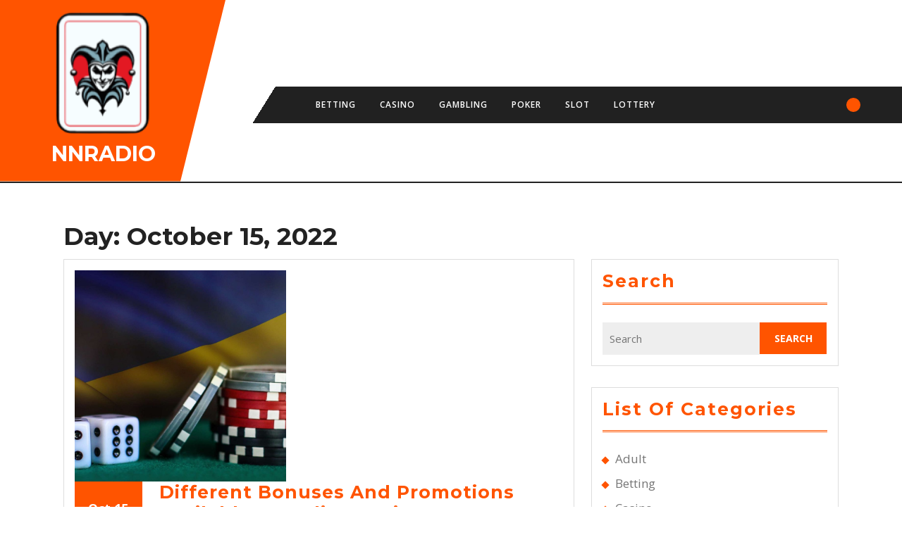

--- FILE ---
content_type: text/html; charset=UTF-8
request_url: https://nnradio.info/2022/10/15
body_size: 50748
content:
<!DOCTYPE html>

<html lang="en-US">

<head>
  <meta charset="UTF-8">
  <meta name="viewport" content="width=device-width">
  <meta name='robots' content='noindex, follow' />

	<!-- This site is optimized with the Yoast SEO plugin v26.7 - https://yoast.com/wordpress/plugins/seo/ -->
	<title>October 15, 2022 - nnradio</title>
	<meta property="og:locale" content="en_US" />
	<meta property="og:type" content="website" />
	<meta property="og:title" content="October 15, 2022 - nnradio" />
	<meta property="og:url" content="https://nnradio.info/2022/10/15" />
	<meta property="og:site_name" content="nnradio" />
	<meta name="twitter:card" content="summary_large_image" />
	<script type="application/ld+json" class="yoast-schema-graph">{"@context":"https://schema.org","@graph":[{"@type":"CollectionPage","@id":"https://nnradio.info/2022/10/15","url":"https://nnradio.info/2022/10/15","name":"October 15, 2022 - nnradio","isPartOf":{"@id":"https://nnradio.info/#website"},"primaryImageOfPage":{"@id":"https://nnradio.info/2022/10/15#primaryimage"},"image":{"@id":"https://nnradio.info/2022/10/15#primaryimage"},"thumbnailUrl":"https://nnradio.info/wp-content/uploads/2022/08/gambling-legalization-ukraine.jpg","breadcrumb":{"@id":"https://nnradio.info/2022/10/15#breadcrumb"},"inLanguage":"en-US"},{"@type":"ImageObject","inLanguage":"en-US","@id":"https://nnradio.info/2022/10/15#primaryimage","url":"https://nnradio.info/wp-content/uploads/2022/08/gambling-legalization-ukraine.jpg","contentUrl":"https://nnradio.info/wp-content/uploads/2022/08/gambling-legalization-ukraine.jpg","width":1920,"height":1080,"caption":"aw8"},{"@type":"BreadcrumbList","@id":"https://nnradio.info/2022/10/15#breadcrumb","itemListElement":[{"@type":"ListItem","position":1,"name":"Home","item":"https://nnradio.info/"},{"@type":"ListItem","position":2,"name":"Archives for October 15, 2022"}]},{"@type":"WebSite","@id":"https://nnradio.info/#website","url":"https://nnradio.info/","name":"nnradio","description":"","publisher":{"@id":"https://nnradio.info/#organization"},"potentialAction":[{"@type":"SearchAction","target":{"@type":"EntryPoint","urlTemplate":"https://nnradio.info/?s={search_term_string}"},"query-input":{"@type":"PropertyValueSpecification","valueRequired":true,"valueName":"search_term_string"}}],"inLanguage":"en-US"},{"@type":"Organization","@id":"https://nnradio.info/#organization","name":"nnradio","url":"https://nnradio.info/","logo":{"@type":"ImageObject","inLanguage":"en-US","@id":"https://nnradio.info/#/schema/logo/image/","url":"https://nnradio.info/wp-content/uploads/2025/08/cropped-image-Photoroom-2025-08-14T130527.767.png","contentUrl":"https://nnradio.info/wp-content/uploads/2025/08/cropped-image-Photoroom-2025-08-14T130527.767.png","width":240,"height":187,"caption":"nnradio"},"image":{"@id":"https://nnradio.info/#/schema/logo/image/"}}]}</script>
	<!-- / Yoast SEO plugin. -->


<link rel='dns-prefetch' href='//fonts.googleapis.com' />
<link rel="alternate" type="application/rss+xml" title="nnradio &raquo; Feed" href="https://nnradio.info/feed" />
<link rel="alternate" type="application/rss+xml" title="nnradio &raquo; Comments Feed" href="https://nnradio.info/comments/feed" />
<style id='wp-img-auto-sizes-contain-inline-css' type='text/css'>
img:is([sizes=auto i],[sizes^="auto," i]){contain-intrinsic-size:3000px 1500px}
/*# sourceURL=wp-img-auto-sizes-contain-inline-css */
</style>
<style id='wp-emoji-styles-inline-css' type='text/css'>

	img.wp-smiley, img.emoji {
		display: inline !important;
		border: none !important;
		box-shadow: none !important;
		height: 1em !important;
		width: 1em !important;
		margin: 0 0.07em !important;
		vertical-align: -0.1em !important;
		background: none !important;
		padding: 0 !important;
	}
/*# sourceURL=wp-emoji-styles-inline-css */
</style>
<style id='wp-block-library-inline-css' type='text/css'>
:root{--wp-block-synced-color:#7a00df;--wp-block-synced-color--rgb:122,0,223;--wp-bound-block-color:var(--wp-block-synced-color);--wp-editor-canvas-background:#ddd;--wp-admin-theme-color:#007cba;--wp-admin-theme-color--rgb:0,124,186;--wp-admin-theme-color-darker-10:#006ba1;--wp-admin-theme-color-darker-10--rgb:0,107,160.5;--wp-admin-theme-color-darker-20:#005a87;--wp-admin-theme-color-darker-20--rgb:0,90,135;--wp-admin-border-width-focus:2px}@media (min-resolution:192dpi){:root{--wp-admin-border-width-focus:1.5px}}.wp-element-button{cursor:pointer}:root .has-very-light-gray-background-color{background-color:#eee}:root .has-very-dark-gray-background-color{background-color:#313131}:root .has-very-light-gray-color{color:#eee}:root .has-very-dark-gray-color{color:#313131}:root .has-vivid-green-cyan-to-vivid-cyan-blue-gradient-background{background:linear-gradient(135deg,#00d084,#0693e3)}:root .has-purple-crush-gradient-background{background:linear-gradient(135deg,#34e2e4,#4721fb 50%,#ab1dfe)}:root .has-hazy-dawn-gradient-background{background:linear-gradient(135deg,#faaca8,#dad0ec)}:root .has-subdued-olive-gradient-background{background:linear-gradient(135deg,#fafae1,#67a671)}:root .has-atomic-cream-gradient-background{background:linear-gradient(135deg,#fdd79a,#004a59)}:root .has-nightshade-gradient-background{background:linear-gradient(135deg,#330968,#31cdcf)}:root .has-midnight-gradient-background{background:linear-gradient(135deg,#020381,#2874fc)}:root{--wp--preset--font-size--normal:16px;--wp--preset--font-size--huge:42px}.has-regular-font-size{font-size:1em}.has-larger-font-size{font-size:2.625em}.has-normal-font-size{font-size:var(--wp--preset--font-size--normal)}.has-huge-font-size{font-size:var(--wp--preset--font-size--huge)}.has-text-align-center{text-align:center}.has-text-align-left{text-align:left}.has-text-align-right{text-align:right}.has-fit-text{white-space:nowrap!important}#end-resizable-editor-section{display:none}.aligncenter{clear:both}.items-justified-left{justify-content:flex-start}.items-justified-center{justify-content:center}.items-justified-right{justify-content:flex-end}.items-justified-space-between{justify-content:space-between}.screen-reader-text{border:0;clip-path:inset(50%);height:1px;margin:-1px;overflow:hidden;padding:0;position:absolute;width:1px;word-wrap:normal!important}.screen-reader-text:focus{background-color:#ddd;clip-path:none;color:#444;display:block;font-size:1em;height:auto;left:5px;line-height:normal;padding:15px 23px 14px;text-decoration:none;top:5px;width:auto;z-index:100000}html :where(.has-border-color){border-style:solid}html :where([style*=border-top-color]){border-top-style:solid}html :where([style*=border-right-color]){border-right-style:solid}html :where([style*=border-bottom-color]){border-bottom-style:solid}html :where([style*=border-left-color]){border-left-style:solid}html :where([style*=border-width]){border-style:solid}html :where([style*=border-top-width]){border-top-style:solid}html :where([style*=border-right-width]){border-right-style:solid}html :where([style*=border-bottom-width]){border-bottom-style:solid}html :where([style*=border-left-width]){border-left-style:solid}html :where(img[class*=wp-image-]){height:auto;max-width:100%}:where(figure){margin:0 0 1em}html :where(.is-position-sticky){--wp-admin--admin-bar--position-offset:var(--wp-admin--admin-bar--height,0px)}@media screen and (max-width:600px){html :where(.is-position-sticky){--wp-admin--admin-bar--position-offset:0px}}

/*# sourceURL=wp-block-library-inline-css */
</style><style id='global-styles-inline-css' type='text/css'>
:root{--wp--preset--aspect-ratio--square: 1;--wp--preset--aspect-ratio--4-3: 4/3;--wp--preset--aspect-ratio--3-4: 3/4;--wp--preset--aspect-ratio--3-2: 3/2;--wp--preset--aspect-ratio--2-3: 2/3;--wp--preset--aspect-ratio--16-9: 16/9;--wp--preset--aspect-ratio--9-16: 9/16;--wp--preset--color--black: #000000;--wp--preset--color--cyan-bluish-gray: #abb8c3;--wp--preset--color--white: #ffffff;--wp--preset--color--pale-pink: #f78da7;--wp--preset--color--vivid-red: #cf2e2e;--wp--preset--color--luminous-vivid-orange: #ff6900;--wp--preset--color--luminous-vivid-amber: #fcb900;--wp--preset--color--light-green-cyan: #7bdcb5;--wp--preset--color--vivid-green-cyan: #00d084;--wp--preset--color--pale-cyan-blue: #8ed1fc;--wp--preset--color--vivid-cyan-blue: #0693e3;--wp--preset--color--vivid-purple: #9b51e0;--wp--preset--gradient--vivid-cyan-blue-to-vivid-purple: linear-gradient(135deg,rgb(6,147,227) 0%,rgb(155,81,224) 100%);--wp--preset--gradient--light-green-cyan-to-vivid-green-cyan: linear-gradient(135deg,rgb(122,220,180) 0%,rgb(0,208,130) 100%);--wp--preset--gradient--luminous-vivid-amber-to-luminous-vivid-orange: linear-gradient(135deg,rgb(252,185,0) 0%,rgb(255,105,0) 100%);--wp--preset--gradient--luminous-vivid-orange-to-vivid-red: linear-gradient(135deg,rgb(255,105,0) 0%,rgb(207,46,46) 100%);--wp--preset--gradient--very-light-gray-to-cyan-bluish-gray: linear-gradient(135deg,rgb(238,238,238) 0%,rgb(169,184,195) 100%);--wp--preset--gradient--cool-to-warm-spectrum: linear-gradient(135deg,rgb(74,234,220) 0%,rgb(151,120,209) 20%,rgb(207,42,186) 40%,rgb(238,44,130) 60%,rgb(251,105,98) 80%,rgb(254,248,76) 100%);--wp--preset--gradient--blush-light-purple: linear-gradient(135deg,rgb(255,206,236) 0%,rgb(152,150,240) 100%);--wp--preset--gradient--blush-bordeaux: linear-gradient(135deg,rgb(254,205,165) 0%,rgb(254,45,45) 50%,rgb(107,0,62) 100%);--wp--preset--gradient--luminous-dusk: linear-gradient(135deg,rgb(255,203,112) 0%,rgb(199,81,192) 50%,rgb(65,88,208) 100%);--wp--preset--gradient--pale-ocean: linear-gradient(135deg,rgb(255,245,203) 0%,rgb(182,227,212) 50%,rgb(51,167,181) 100%);--wp--preset--gradient--electric-grass: linear-gradient(135deg,rgb(202,248,128) 0%,rgb(113,206,126) 100%);--wp--preset--gradient--midnight: linear-gradient(135deg,rgb(2,3,129) 0%,rgb(40,116,252) 100%);--wp--preset--font-size--small: 13px;--wp--preset--font-size--medium: 20px;--wp--preset--font-size--large: 36px;--wp--preset--font-size--x-large: 42px;--wp--preset--spacing--20: 0.44rem;--wp--preset--spacing--30: 0.67rem;--wp--preset--spacing--40: 1rem;--wp--preset--spacing--50: 1.5rem;--wp--preset--spacing--60: 2.25rem;--wp--preset--spacing--70: 3.38rem;--wp--preset--spacing--80: 5.06rem;--wp--preset--shadow--natural: 6px 6px 9px rgba(0, 0, 0, 0.2);--wp--preset--shadow--deep: 12px 12px 50px rgba(0, 0, 0, 0.4);--wp--preset--shadow--sharp: 6px 6px 0px rgba(0, 0, 0, 0.2);--wp--preset--shadow--outlined: 6px 6px 0px -3px rgb(255, 255, 255), 6px 6px rgb(0, 0, 0);--wp--preset--shadow--crisp: 6px 6px 0px rgb(0, 0, 0);}:where(.is-layout-flex){gap: 0.5em;}:where(.is-layout-grid){gap: 0.5em;}body .is-layout-flex{display: flex;}.is-layout-flex{flex-wrap: wrap;align-items: center;}.is-layout-flex > :is(*, div){margin: 0;}body .is-layout-grid{display: grid;}.is-layout-grid > :is(*, div){margin: 0;}:where(.wp-block-columns.is-layout-flex){gap: 2em;}:where(.wp-block-columns.is-layout-grid){gap: 2em;}:where(.wp-block-post-template.is-layout-flex){gap: 1.25em;}:where(.wp-block-post-template.is-layout-grid){gap: 1.25em;}.has-black-color{color: var(--wp--preset--color--black) !important;}.has-cyan-bluish-gray-color{color: var(--wp--preset--color--cyan-bluish-gray) !important;}.has-white-color{color: var(--wp--preset--color--white) !important;}.has-pale-pink-color{color: var(--wp--preset--color--pale-pink) !important;}.has-vivid-red-color{color: var(--wp--preset--color--vivid-red) !important;}.has-luminous-vivid-orange-color{color: var(--wp--preset--color--luminous-vivid-orange) !important;}.has-luminous-vivid-amber-color{color: var(--wp--preset--color--luminous-vivid-amber) !important;}.has-light-green-cyan-color{color: var(--wp--preset--color--light-green-cyan) !important;}.has-vivid-green-cyan-color{color: var(--wp--preset--color--vivid-green-cyan) !important;}.has-pale-cyan-blue-color{color: var(--wp--preset--color--pale-cyan-blue) !important;}.has-vivid-cyan-blue-color{color: var(--wp--preset--color--vivid-cyan-blue) !important;}.has-vivid-purple-color{color: var(--wp--preset--color--vivid-purple) !important;}.has-black-background-color{background-color: var(--wp--preset--color--black) !important;}.has-cyan-bluish-gray-background-color{background-color: var(--wp--preset--color--cyan-bluish-gray) !important;}.has-white-background-color{background-color: var(--wp--preset--color--white) !important;}.has-pale-pink-background-color{background-color: var(--wp--preset--color--pale-pink) !important;}.has-vivid-red-background-color{background-color: var(--wp--preset--color--vivid-red) !important;}.has-luminous-vivid-orange-background-color{background-color: var(--wp--preset--color--luminous-vivid-orange) !important;}.has-luminous-vivid-amber-background-color{background-color: var(--wp--preset--color--luminous-vivid-amber) !important;}.has-light-green-cyan-background-color{background-color: var(--wp--preset--color--light-green-cyan) !important;}.has-vivid-green-cyan-background-color{background-color: var(--wp--preset--color--vivid-green-cyan) !important;}.has-pale-cyan-blue-background-color{background-color: var(--wp--preset--color--pale-cyan-blue) !important;}.has-vivid-cyan-blue-background-color{background-color: var(--wp--preset--color--vivid-cyan-blue) !important;}.has-vivid-purple-background-color{background-color: var(--wp--preset--color--vivid-purple) !important;}.has-black-border-color{border-color: var(--wp--preset--color--black) !important;}.has-cyan-bluish-gray-border-color{border-color: var(--wp--preset--color--cyan-bluish-gray) !important;}.has-white-border-color{border-color: var(--wp--preset--color--white) !important;}.has-pale-pink-border-color{border-color: var(--wp--preset--color--pale-pink) !important;}.has-vivid-red-border-color{border-color: var(--wp--preset--color--vivid-red) !important;}.has-luminous-vivid-orange-border-color{border-color: var(--wp--preset--color--luminous-vivid-orange) !important;}.has-luminous-vivid-amber-border-color{border-color: var(--wp--preset--color--luminous-vivid-amber) !important;}.has-light-green-cyan-border-color{border-color: var(--wp--preset--color--light-green-cyan) !important;}.has-vivid-green-cyan-border-color{border-color: var(--wp--preset--color--vivid-green-cyan) !important;}.has-pale-cyan-blue-border-color{border-color: var(--wp--preset--color--pale-cyan-blue) !important;}.has-vivid-cyan-blue-border-color{border-color: var(--wp--preset--color--vivid-cyan-blue) !important;}.has-vivid-purple-border-color{border-color: var(--wp--preset--color--vivid-purple) !important;}.has-vivid-cyan-blue-to-vivid-purple-gradient-background{background: var(--wp--preset--gradient--vivid-cyan-blue-to-vivid-purple) !important;}.has-light-green-cyan-to-vivid-green-cyan-gradient-background{background: var(--wp--preset--gradient--light-green-cyan-to-vivid-green-cyan) !important;}.has-luminous-vivid-amber-to-luminous-vivid-orange-gradient-background{background: var(--wp--preset--gradient--luminous-vivid-amber-to-luminous-vivid-orange) !important;}.has-luminous-vivid-orange-to-vivid-red-gradient-background{background: var(--wp--preset--gradient--luminous-vivid-orange-to-vivid-red) !important;}.has-very-light-gray-to-cyan-bluish-gray-gradient-background{background: var(--wp--preset--gradient--very-light-gray-to-cyan-bluish-gray) !important;}.has-cool-to-warm-spectrum-gradient-background{background: var(--wp--preset--gradient--cool-to-warm-spectrum) !important;}.has-blush-light-purple-gradient-background{background: var(--wp--preset--gradient--blush-light-purple) !important;}.has-blush-bordeaux-gradient-background{background: var(--wp--preset--gradient--blush-bordeaux) !important;}.has-luminous-dusk-gradient-background{background: var(--wp--preset--gradient--luminous-dusk) !important;}.has-pale-ocean-gradient-background{background: var(--wp--preset--gradient--pale-ocean) !important;}.has-electric-grass-gradient-background{background: var(--wp--preset--gradient--electric-grass) !important;}.has-midnight-gradient-background{background: var(--wp--preset--gradient--midnight) !important;}.has-small-font-size{font-size: var(--wp--preset--font-size--small) !important;}.has-medium-font-size{font-size: var(--wp--preset--font-size--medium) !important;}.has-large-font-size{font-size: var(--wp--preset--font-size--large) !important;}.has-x-large-font-size{font-size: var(--wp--preset--font-size--x-large) !important;}
/*# sourceURL=global-styles-inline-css */
</style>

<style id='classic-theme-styles-inline-css' type='text/css'>
/*! This file is auto-generated */
.wp-block-button__link{color:#fff;background-color:#32373c;border-radius:9999px;box-shadow:none;text-decoration:none;padding:calc(.667em + 2px) calc(1.333em + 2px);font-size:1.125em}.wp-block-file__button{background:#32373c;color:#fff;text-decoration:none}
/*# sourceURL=/wp-includes/css/classic-themes.min.css */
</style>
<link rel='stylesheet' id='vw-automobile-lite-block-style-css' href='https://nnradio.info/wp-content/themes/vw-automobile-lite/css/blocks.css?ver=6.9' type='text/css' media='all' />
<link rel='stylesheet' id='vw-automobile-lite-block-patterns-style-frontend-css' href='https://nnradio.info/wp-content/themes/vw-automobile-lite/inc/block-patterns/css/block-frontend.css?ver=6.9' type='text/css' media='all' />
<link rel='stylesheet' id='bootstrap-style-css' href='https://nnradio.info/wp-content/themes/vw-automobile-lite/css/bootstrap.css?ver=6.9' type='text/css' media='all' />
<link rel='stylesheet' id='chld_thm_cfg_parent-css' href='https://nnradio.info/wp-content/themes/vw-automobile-lite/style.css?ver=6.9' type='text/css' media='all' />
<link rel='stylesheet' id='vw-automobile-lite-font-css' href='//fonts.googleapis.com/css?family=ABeeZee%3Aital%400%3B1%7CAbril+Fatface%7CAcme%7CAlfa+Slab+One%7CAllura%7CAnton%7CArchitects+Daughter%7CArchivo%3Aital%2Cwght%400%2C100%3B0%2C200%3B0%2C300%3B0%2C400%3B0%2C500%3B0%2C600%3B0%2C700%3B0%2C800%3B0%2C900%3B1%2C100%3B1%2C200%3B1%2C300%3B1%2C400%3B1%2C500%3B1%2C600%3B1%2C700%3B1%2C800%3B1%2C900%7CArimo%3Aital%2Cwght%400%2C400%3B0%2C500%3B0%2C600%3B0%2C700%3B1%2C400%3B1%2C500%3B1%2C600%3B1%2C700%7CArsenal%3Aital%2Cwght%400%2C400%3B0%2C700%3B1%2C400%3B1%2C700%7CArvo%3Aital%2Cwght%400%2C400%3B0%2C700%3B1%2C400%3B1%2C700%7CAlegreya+Sans%3Aital%2Cwght%400%2C100%3B0%2C300%3B0%2C400%3B0%2C500%3B0%2C700%3B0%2C800%3B0%2C900%3B1%2C100%3B1%2C300%3B1%2C400%3B1%2C500%3B1%2C700%3B1%2C800%3B1%2C900%7CAsap%3Aital%2Cwght%400%2C100%3B0%2C200%3B0%2C300%3B0%2C400%3B0%2C500%3B0%2C600%3B0%2C700%3B0%2C800%3B0%2C900%3B1%2C100%3B1%2C200%3B1%2C300%3B1%2C400%3B1%2C500%3B1%2C600%3B1%2C700%3B1%2C800%3B1%2C900%7CAssistant%3Awght%40200%3B300%3B400%3B500%3B600%3B700%3B800%7CAveria+Serif+Libre%3Aital%2Cwght%400%2C300%3B0%2C400%3B0%2C700%3B1%2C300%3B1%2C400%3B1%2C700%7CBangers%7CBoogaloo%7CBad+Script%7CBarlow+Condensed%3Aital%2Cwght%400%2C100%3B0%2C200%3B0%2C300%3B0%2C400%3B0%2C500%3B0%2C600%3B0%2C700%3B0%2C800%3B0%2C900%3B1%2C100%3B1%2C200%3B1%2C300%3B1%2C400%3B1%2C500%3B1%2C600%3B1%2C700%3B1%2C800%3B1%2C900%7CBitter%3Aital%2Cwght%400%2C100%3B0%2C200%3B0%2C300%3B0%2C400%3B0%2C500%3B0%2C600%3B0%2C700%3B0%2C800%3B0%2C900%3B1%2C100%3B1%2C200%3B1%2C300%3B1%2C400%3B1%2C500%3B1%2C600%3B1%2C700%3B1%2C800%3B1%2C900%7CBree+Serif%7CBenchNine%3Awght%40300%3B400%3B700%7CCabin%3Aital%2Cwght%400%2C400%3B0%2C500%3B0%2C600%3B0%2C700%3B1%2C400%3B1%2C500%3B1%2C600%3B1%2C700%7CCardo%3Aital%2Cwght%400%2C400%3B0%2C700%3B1%2C400%7CCourgette%7CCaveat+Brush%7CCherry+Swash%3Awght%40400%3B700%7CCormorant+Garamond%3Aital%2Cwght%400%2C300%3B0%2C400%3B0%2C500%3B0%2C600%3B0%2C700%3B1%2C300%3B1%2C400%3B1%2C500%3B1%2C600%3B1%2C700%7CCrimson+Text%3Aital%2Cwght%400%2C400%3B0%2C600%3B0%2C700%3B1%2C400%3B1%2C600%3B1%2C700%7CCuprum%3Aital%2Cwght%400%2C400%3B0%2C500%3B0%2C600%3B0%2C700%3B1%2C400%3B1%2C500%3B1%2C600%3B1%2C700%7CCookie%7CComing+Soon%7CCharm%3Awght%40400%3B700%7CChewy%7CDays+One%7CDM+Serif+Display%3Aital%400%3B1%7CDosis%3Awght%40200%3B300%3B400%3B500%3B600%3B700%3B800%7CEB+Garamond%3Aital%2Cwght%400%2C400%3B0%2C500%3B0%2C600%3B0%2C700%3B0%2C800%3B1%2C400%3B1%2C500%3B1%2C600%3B1%2C700%3B1%2C800%7CEconomica%3Aital%2Cwght%400%2C400%3B0%2C700%3B1%2C400%3B1%2C700%7CExo+2%3Aital%2Cwght%400%2C100%3B0%2C200%3B0%2C300%3B0%2C400%3B0%2C500%3B0%2C600%3B0%2C700%3B0%2C800%3B0%2C900%3B1%2C100%3B1%2C200%3B1%2C400%3B1%2C500%3B1%2C600%3B1%2C700%3B1%2C800%3B1%2C900%7CFira+Sans%3Aital%2Cwght%400%2C100%3B0%2C200%3B0%2C300%3B0%2C400%3B0%2C500%3B0%2C600%3B0%2C700%3B0%2C800%3B0%2C900%3B1%2C100%3B1%2C200%3B1%2C300%3B1%2C400%3B1%2C500%3B1%2C600%3B1%2C700%3B1%2C800%3B1%2C900%7CFredoka+One%7CFjalla+One%7CFrank+Ruhl+Libre%3Awght%40300%3B400%3B500%3B700%3B900%7CGabriela%7CGloria+Hallelujah%7CGreat+Vibes%7CHandlee%7CHammersmith+One%7CHeebo%3Awght%40100%3B200%3B300%3B400%3B500%3B600%3B700%3B800%3B900%7CHind%3Awght%40300%3B400%3B500%3B600%3B700%7CInconsolata%3Awght%40200%3B300%3B400%3B500%3B600%3B700%3B800%3B900%7CIndie+Flower%7CIM+Fell+English+SC%7CJulius+Sans+One%7CJomhuria%7CJosefin+Slab%3Aital%2Cwght%400%2C100%3B0%2C200%3B0%2C300%3B0%2C400%3B0%2C500%3B0%2C600%3B0%2C700%3B1%2C100%3B1%2C200%3B1%2C300%3B1%2C400%3B1%2C500%3B1%2C600%3B1%2C700%7CJosefin+Sans%3Aital%2Cwght%400%2C100%3B0%2C200%3B0%2C300%3B0%2C400%3B0%2C500%3B0%2C600%3B0%2C700%3B1%2C100%3B1%2C200%3B1%2C300%3B1%2C400%3B1%2C500%3B1%2C600%3B1%2C700%7CJost%3Aital%2Cwght%400%2C100%3B0%2C200%3B0%2C300%3B0%2C400%3B0%2C500%3B0%2C600%3B0%2C700%3B0%2C800%3B0%2C900%3B1%2C100%3B1%2C200%3B1%2C300%3B1%2C400%3B1%2C500%3B1%2C600%3B1%2C700%3B1%2C800%3B1%2C900%7CKanit%3Aital%2Cwght%400%2C100%3B0%2C200%3B0%2C300%3B0%2C400%3B0%2C500%3B0%2C600%3B0%2C700%3B0%2C800%3B0%2C900%3B1%2C100%3B1%2C200%3B1%2C300%3B1%2C400%3B1%2C500%3B1%2C600%3B1%2C700%3B1%2C800%3B1%2C900%7CKaushan+Script%7CKrub%3Aital%2Cwght%400%2C200%3B0%2C300%3B0%2C400%3B0%2C500%3B0%2C600%3B0%2C700%3B1%2C200%3B1%2C300%3B1%2C400%3B1%2C500%3B1%2C600%3B1%2C700%7CLato%3Aital%2Cwght%400%2C100%3B0%2C300%3B0%2C400%3B0%2C700%3B0%2C900%3B1%2C100%3B1%2C300%3B1%2C400%3B1%2C700%3B1%2C900%7CLora%3Aital%2Cwght%400%2C400%3B0%2C500%3B0%2C600%3B0%2C700%3B1%2C400%3B1%2C500%3B1%2C600%3B1%2C700%7CLibre+Baskerville%3Aital%2Cwght%400%2C400%3B0%2C700%3B1%2C400%7CLiterata%3Aital%2Copsz%2Cwght%400%2C7..72%2C200%3B0%2C7..72%2C300%3B0%2C7..72%2C400%3B0%2C7..72%2C500%3B0%2C7..72%2C600%3B0%2C7..72%2C700%3B0%2C7..72%2C800%3B0%2C7..72%2C900%3B1%2C7..72%2C200%3B1%2C7..72%2C300%3B1%2C7..72%2C400%3B1%2C7..72%2C500%3B1%2C7..72%2C600%3B1%2C7..72%2C700%3B1%2C7..72%2C800%3B1%2C7..72%2C900%7CLobster%7CLobster+Two%3Aital%2Cwght%400%2C400%3B0%2C700%3B1%2C400%3B1%2C700%7CMerriweather%3Aital%2Cwght%400%2C300%3B0%2C400%3B0%2C700%3B0%2C900%3B1%2C300%3B1%2C400%3B1%2C700%3B1%2C900%7CMarck+Script%7CMarcellus%7CMerienda+One%7CMonda%3Awght%40400%3B700%7CMontserrat%3Aital%2Cwght%400%2C100%3B0%2C200%3B0%2C300%3B0%2C400%3B0%2C500%3B0%2C600%3B0%2C700%3B0%2C800%3B0%2C900%3B1%2C100%3B1%2C200%3B1%2C300%3B1%2C400%3B1%2C500%3B1%2C600%3B1%2C700%3B1%2C800%3B1%2C900%7CMulish%3Aital%2Cwght%400%2C200%3B0%2C300%3B0%2C400%3B0%2C500%3B0%2C600%3B0%2C700%3B0%2C800%3B0%2C900%3B0%2C1000%3B1%2C200%3B1%2C300%3B1%2C400%3B1%2C500%3B1%2C600%3B1%2C700%3B1%2C800%3B1%2C900%3B1%2C1000%7CNoto+Serif%3Aital%2Cwght%400%2C400%3B0%2C700%3B1%2C400%3B1%2C700%7CNunito+Sans%3Aital%2Cwght%400%2C200%3B0%2C300%3B0%2C400%3B0%2C600%3B0%2C700%3B0%2C800%3B0%2C900%3B1%2C200%3B1%2C300%3B1%2C400%3B1%2C600%3B1%2C700%3B1%2C800%3B1%2C900%7COpen+Sans%3Aital%2Cwght%400%2C300%3B0%2C400%3B0%2C500%3B0%2C600%3B0%2C700%3B0%2C800%3B1%2C300%3B1%2C400%3B1%2C500%3B1%2C600%3B1%2C700%3B1%2C800%7COverpass%3Aital%2Cwght%400%2C100%3B0%2C200%3B0%2C300%3B0%2C400%3B0%2C500%3B0%2C600%3B0%2C700%3B0%2C800%3B0%2C900%3B1%2C100%3B1%2C200%3B1%2C300%3B1%2C400%3B1%2C500%3B1%2C600%3B1%2C700%3B1%2C800%3B1%2C900%7COverpass+Mono%3Awght%40300%3B400%3B500%3B600%3B700%7COxygen%3Awght%40300%3B400%3B700%7COswald%3Awght%40200%3B300%3B400%3B500%3B600%3B700%7COrbitron%3Awght%40400%3B500%3B600%3B700%3B800%3B900%7CPatua+One%7CPacifico%7CPadauk%3Awght%40400%3B700%7CPlayball%7CPlayfair+Display%3Aital%2Cwght%400%2C400%3B0%2C500%3B0%2C600%3B0%2C700%3B0%2C800%3B0%2C900%3B1%2C400%3B1%2C500%3B1%2C600%3B1%2C700%3B1%2C800%3B1%2C900%7CPrompt%3Aital%2Cwght%400%2C100%3B0%2C200%3B0%2C300%3B0%2C400%3B0%2C500%3B0%2C600%3B0%2C700%3B0%2C800%3B0%2C900%3B1%2C100%3B1%2C200%3B1%2C300%3B1%2C400%3B1%2C500%3B1%2C600%3B1%2C700%3B1%2C800%3B1%2C900%7CPT+Sans%3Aital%2Cwght%400%2C400%3B0%2C700%3B1%2C400%3B1%2C700%7CPT+Serif%3Aital%2Cwght%400%2C400%3B0%2C700%3B1%2C400%3B1%2C700%7CPhilosopher%3Aital%2Cwght%400%2C400%3B0%2C700%3B1%2C400%3B1%2C700%7CPermanent+Marker%7CPoiret+One%7CPoppins%3Aital%2Cwght%400%2C100%3B0%2C200%3B0%2C300%3B0%2C400%3B0%2C500%3B0%2C600%3B0%2C700%3B0%2C800%3B0%2C900%3B1%2C100%3B1%2C200%3B1%2C300%3B1%2C400%3B1%2C500%3B1%2C600%3B1%2C700%3B1%2C800%3B1%2C900%7CPrata%7CQuicksand%3Awght%40300%3B400%3B500%3B600%3B700%7CQuattrocento+Sans%3Aital%2Cwght%400%2C400%3B0%2C700%3B1%2C400%3B1%2C700%7CRaleway%3Aital%2Cwght%400%2C100%3B0%2C200%3B0%2C300%3B0%2C400%3B0%2C500%3B0%2C600%3B0%2C700%3B0%2C800%3B0%2C900%3B1%2C100%3B1%2C200%3B1%2C300%3B1%2C400%3B1%2C500%3B1%2C600%3B1%2C700%3B1%2C800%3B1%2C900%7CRubik%3Aital%2Cwght%400%2C300%3B0%2C400%3B0%2C500%3B0%2C600%3B0%2C700%3B0%2C800%3B0%2C900%3B1%2C300%3B1%2C400%3B1%2C500%3B1%2C600%3B1%2C700%3B1%2C800%3B1%2C900%7CRoboto%3Aital%2Cwght%400%2C100%3B0%2C300%3B0%2C400%3B0%2C500%3B0%2C700%3B0%2C900%3B1%2C100%3B1%2C300%3B1%2C400%3B1%2C500%3B1%2C700%3B1%2C900%7CRoboto+Condensed%3Aital%2Cwght%400%2C300%3B0%2C400%3B0%2C700%3B1%2C300%3B1%2C400%3B1%2C700%7CRokkitt%3Awght%40100%3B200%3B300%3B400%3B500%3B600%3B700%3B800%3B900%7CRopa+Sans%3Aital%400%3B1%7CRusso+One%7CRighteous%7CSaira%3Aital%2Cwght%400%2C100%3B0%2C200%3B0%2C300%3B0%2C400%3B0%2C500%3B0%2C600%3B0%2C700%3B0%2C800%3B0%2C900%3B1%2C100%3B1%2C200%3B1%2C300%3B1%2C400%3B1%2C500%3B1%2C600%3B1%2C700%3B1%2C800%3B1%2C900%7CSatisfy%7CSen%3Awght%40400%3B700%3B800%7CSource+Sans+Pro%3Aital%2Cwght%400%2C200%3B0%2C300%3B0%2C400%3B0%2C600%3B0%2C700%3B0%2C900%3B1%2C200%3B1%2C300%3B1%2C400%3B1%2C600%3B1%2C700%3B1%2C900%7CShadows+Into+Light+Two%7CShadows+Into+Light%7CSacramento%7CSail%7CShrikhand%7CStaatliches%7CStylish%7CTangerine%3Awght%40400%3B700%7CTitillium+Web%3Aital%2Cwght%400%2C200%3B0%2C300%3B0%2C400%3B0%2C600%3B0%2C700%3B0%2C900%3B1%2C200%3B1%2C300%3B1%2C400%3B1%2C600%3B1%2C700%7CTrirong%3Aital%2Cwght%400%2C100%3B0%2C200%3B0%2C300%3B0%2C400%3B0%2C500%3B0%2C600%3B0%2C700%3B0%2C800%3B0%2C900%3B1%2C100%3B1%2C200%3B1%2C300%3B1%2C400%3B1%2C500%3B1%2C600%3B1%2C700%3B1%2C800%3B1%2C900%7CUbuntu%3Aital%2Cwght%400%2C300%3B0%2C400%3B0%2C500%3B0%2C700%3B1%2C300%3B1%2C400%3B1%2C500%3B1%2C700%7CUnica+One%7CVT323%7CVarela+Round%7CVampiro+One%7CVollkorn%3Aital%2Cwght%400%2C400%3B0%2C500%3B0%2C600%3B0%2C700%3B0%2C800%3B0%2C900%3B1%2C400%3B1%2C500%3B1%2C600%3B1%2C700%3B1%2C800%3B1%2C900%7CVolkhov%3Aital%2Cwght%400%2C400%3B0%2C700%3B1%2C400%3B1%2C700%7CWork+Sans%3Aital%2Cwght%400%2C100%3B0%2C200%3B0%2C300%3B0%2C400%3B0%2C500%3B0%2C600%3B0%2C700%3B0%2C800%3B0%2C900%3B1%2C100%3B1%2C200%3B1%2C300%3B1%2C400%3B1%2C500%3B1%2C600%3B1%2C700%3B1%2C800%3B1%2C900%7CYanone+Kaffeesatz%3Awght%40200%3B300%3B400%3B500%3B600%3B700%7CZCOOL+XiaoWei%7COpen+Sans%3Aital%2Cwght%400%2C300%3B0%2C400%3B0%2C500%3B0%2C600%3B0%2C700%3B0%2C800%3B1%2C300%3B1%2C400%3B1%2C500%3B1%2C600%3B1%2C700%3B1%2C800%7CMontserrat%3Aital%2Cwght%400%2C100%3B0%2C200%3B0%2C300%3B0%2C400%3B0%2C500%3B0%2C600%3B0%2C700%3B0%2C800%3B0%2C900%3B1%2C100%3B1%2C200%3B1%2C300%3B1%2C400%3B1%2C500%3B1%2C600%3B1%2C700%3B1%2C800%3B1%2C900&#038;ver=6.9' type='text/css' media='all' />
<link rel='stylesheet' id='vw-automobile-lite-basic-style-css' href='https://nnradio.info/wp-content/themes/vw-automobile-lite-child/style.css?ver=6.9' type='text/css' media='all' />
<style id='vw-automobile-lite-basic-style-inline-css' type='text/css'>
body{max-width: 100%;}.slider img{opacity:0.7}.slider{background-color: 1;}.slider .carousel-caption, .slider .inner_carousel, .slider .inner_carousel h1{text-align:center; left:30%; right:30%;}.post-main-box{}.post-main-box h2{padding:0;}.new-text p{margin-top:10px;}.blogbutton-small{margin: 0; display: inline-block;}@media screen and (max-width:575px) {.slider{display:block;} }@media screen and (max-width:575px) {.sidebar{display:block;} }@media screen and (max-width:575px) {.scrollup i{visibility:visible !important;} }.blogbutton-small, .slider .more-btn a{font-size: 14;}.blogbutton-small, .slider .more-btn a{text-transform:Uppercase;}.blogbutton-small {letter-spacing: ;}.footer h3, .footer .wp-block-search .wp-block-search__label{text-align: left;}.footer .widget{text-align: left;}.copyright .widget i{font-size: 16px;}.footer{background-attachment: scroll !important;}.footer{background-position: center center!important;}.main-navigation a{}.main-navigation a{font-weight: 600;}.main-navigation a{text-transform:Uppercase;}.woocommerce ul.products li.product .onsale{left: auto; right: 0;}.woocommerce span.onsale{border-radius: 100px;}#header{background-position: center top!important;}.footer h3, .footer .wp-block-search .wp-block-search__label, a.rsswidget.rss-widget-title{letter-spacing: 1px;}.footer h3, .footer .wp-block-search .wp-block-search__label, a.rsswidget.rss-widget-title{font-size: 18px;}.footer h3, .footer .wp-block-search .wp-block-search__label, a.rsswidget.rss-widget-title{text-transform:Uppercase;}.footer h3, .footer .wp-block-search .wp-block-search__label, a.rsswidget.rss-widget-title{font-weight: 600;}.footer{}@media screen and (max-width:575px){
			#preloader{display:none !important;} }@media screen and (min-width:768px) {.bradcrumbs{text-align:start;}}.post-main-box .entry-content p:nth-of-type(1)::first-letter {display: none;}.web-frame{border: 1px !important}
/*# sourceURL=vw-automobile-lite-basic-style-inline-css */
</style>
<link rel='stylesheet' id='vw-automobile-lite-effect-css' href='https://nnradio.info/wp-content/themes/vw-automobile-lite/css/effect.css?ver=6.9' type='text/css' media='all' />
<link rel='stylesheet' id='font-awesome-css-css' href='https://nnradio.info/wp-content/themes/vw-automobile-lite/css/fontawesome-all.css?ver=6.9' type='text/css' media='all' />
<link rel='stylesheet' id='animate-css-css' href='https://nnradio.info/wp-content/themes/vw-automobile-lite/css/animate.css?ver=6.9' type='text/css' media='all' />
<script type="text/javascript" src="https://nnradio.info/wp-includes/js/jquery/jquery.min.js?ver=3.7.1" id="jquery-core-js"></script>
<script type="text/javascript" src="https://nnradio.info/wp-includes/js/jquery/jquery-migrate.min.js?ver=3.4.1" id="jquery-migrate-js"></script>
<script type="text/javascript" src="https://nnradio.info/wp-content/themes/vw-automobile-lite/js/custom.js?ver=6.9" id="vw-automobile-lite-customs-js"></script>
<script type="text/javascript" src="https://nnradio.info/wp-content/themes/vw-automobile-lite/js/wow.js?ver=6.9" id="jquery-wow-js"></script>
<link rel="https://api.w.org/" href="https://nnradio.info/wp-json/" /><link rel="EditURI" type="application/rsd+xml" title="RSD" href="https://nnradio.info/xmlrpc.php?rsd" />
<meta name="generator" content="WordPress 6.9" />
<link rel="icon" href="https://nnradio.info/wp-content/uploads/2025/08/nnradio-08-14-2025_01_06_PM-150x150.png" sizes="32x32" />
<link rel="icon" href="https://nnradio.info/wp-content/uploads/2025/08/nnradio-08-14-2025_01_06_PM.png" sizes="192x192" />
<link rel="apple-touch-icon" href="https://nnradio.info/wp-content/uploads/2025/08/nnradio-08-14-2025_01_06_PM.png" />
<meta name="msapplication-TileImage" content="https://nnradio.info/wp-content/uploads/2025/08/nnradio-08-14-2025_01_06_PM.png" />
		<style type="text/css" id="wp-custom-css">
			*:focus {
    outline: none !important;
}			</style>
		</head>

<body data-rsssl=1 class="archive date wp-custom-logo wp-embed-responsive wp-theme-vw-automobile-lite wp-child-theme-vw-automobile-lite-child">


<header role="banner">
  <a class="screen-reader-text skip-link" href="#maincontent">Skip to content</a>

  <div id="header">
    <div class="row m-0">
      <div class="col-lg-3 col-md-3 px-md-0">
        <div class="logowrapper">
          <div class="logo">
                          <div class="site-logo"><a href="https://nnradio.info/" class="custom-logo-link" rel="home"><img width="240" height="187" src="https://nnradio.info/wp-content/uploads/2025/08/cropped-image-Photoroom-2025-08-14T130527.767.png" class="custom-logo" alt="nnradio" decoding="async" /></a></div>
                                                                                            <p class="site-title"><a href="https://nnradio.info/" rel="home">nnradio</a></p>
                                                                        </div>
        </div>
      </div>
      <div class="col-lg-9 col-md-9 pe-md-0 align-self-center">
        <div class="con_details">       
          <div class="row marremove">
                      </div>
        </div>
        <div class="menubox">
          <div class="row m-0">
            <div class="menu1 col-lg-10 col-md-9 col-6 offset-1 align-self-center">
              <div class="toggle-nav mobile-menu">
                <button onclick="vw_automobile_lite_menu_open_nav()" class="responsivetoggle"><i class="fas fa-bars"></i><span class="screen-reader-text">Open Button</span></button>
              </div>  
              <div id="mySidenav" class="nav sidenav">
                <nav id="site-navigation" class="main-navigation" role="navigation" aria-label="Top Menu">
                  <div class="main-menu clearfix"><ul id="menu-main" class="clearfix mobile_nav"><li id="menu-item-30" class="menu-item menu-item-type-taxonomy menu-item-object-category menu-item-30"><a href="https://nnradio.info/category/betting">Betting</a></li>
<li id="menu-item-31" class="menu-item menu-item-type-taxonomy menu-item-object-category menu-item-31"><a href="https://nnradio.info/category/casino">Casino</a></li>
<li id="menu-item-32" class="menu-item menu-item-type-taxonomy menu-item-object-category menu-item-32"><a href="https://nnradio.info/category/gambling">Gambling</a></li>
<li id="menu-item-10992" class="menu-item menu-item-type-taxonomy menu-item-object-category menu-item-10992"><a href="https://nnradio.info/category/poker">Poker</a></li>
<li id="menu-item-10993" class="menu-item menu-item-type-taxonomy menu-item-object-category menu-item-10993"><a href="https://nnradio.info/category/slot">slot</a></li>
<li id="menu-item-10994" class="menu-item menu-item-type-taxonomy menu-item-object-category menu-item-10994"><a href="https://nnradio.info/category/lottery">Lottery</a></li>
</ul></div>                  <a href="javascript:void(0)" class="closebtn mobile-menu" onclick="vw_automobile_lite_menu_close_nav()"><i class="fas fa-times"></i><span class="screen-reader-text">Close Button</span></a>
                </nav>
              </div>
            </div>

                        <div class="col-lg-1 col-md-2 col-6 p-md-0 align-self-center">
              <div class="search-box">
                <span><a href="#"><i class="fas fa-search"></i></a></span>
              </div>
            </div>
            
            <div class="serach_outer">
              <div class="closepop"><a href="#maincontent"><i class="fa fa-window-close"></i></a></div>
              <div class="serach_inner">
                <form method="get" class="search-form" action="https://nnradio.info/">
	<label>
		<span class="screen-reader-text">Search for:</span>
		<input type="search" class="search-field" placeholder="Search" value="" name="s">
	</label>
	<input type="submit" class="search-submit" value="Search">
</form>              </div>
            </div>
          </div>
        </div>
        <div class="clearfix"></div>
      </div>
    </div>
  </div>

  
  </header>
<main id="maincontent" role="main">
  <div class="middle-align container web-frame">
    <header>
      <h1 class="page-title">Day: <span>October 15, 2022</span></h1>    </header>
          <div class="row">
        <div id="our-services" class="services col-lg-8 col-md-8">
                    <article id="post-7179" class="inner-service post-7179 post type-post status-publish format-standard has-post-thumbnail hentry category-casino tag-casino-games">
  <div class="post-main-box wow zoomInDown delay-1000" data-wow-duration="2s">
          <img width="1920" height="1080" src="https://nnradio.info/wp-content/uploads/2022/08/gambling-legalization-ukraine.jpg" class="attachment-post-thumbnail size-post-thumbnail wp-post-image" alt="aw8" decoding="async" fetchpriority="high" srcset="https://nnradio.info/wp-content/uploads/2022/08/gambling-legalization-ukraine.jpg 1920w, https://nnradio.info/wp-content/uploads/2022/08/gambling-legalization-ukraine-300x169.jpg 300w, https://nnradio.info/wp-content/uploads/2022/08/gambling-legalization-ukraine-1024x576.jpg 1024w, https://nnradio.info/wp-content/uploads/2022/08/gambling-legalization-ukraine-768x432.jpg 768w, https://nnradio.info/wp-content/uploads/2022/08/gambling-legalization-ukraine-1536x864.jpg 1536w" sizes="(max-width: 1920px) 100vw, 1920px" />      <div class="row">
                  <div class="col-lg-2 col-md-2">
            <div class="datebox">
              <div class="date-monthwrap">
                <span class="date-month"><a href="https://nnradio.info/2022/10/15">Oct<span class="screen-reader-text">October 15, 2022</span></a></span>

                <span class="date-day"><a href="https://nnradio.info/2022/10/15">15<span class="screen-reader-text">October 15, 2022</span></a></span>
              </div>
              <div class="yearwrap">
                <span class="date-year"><a href="https://nnradio.info/2022/10/15">2022<span class="screen-reader-text">October 15, 2022</span></a></span>
              </div>
            </div>
          </div>
                <div class="col-lg-10 col-md-10">
          <h2 class="section-title"><a href="https://nnradio.info/2022/different-bonuses-and-promotions-available-at-online-casinos.html" title="Different Bonuses and Promotions Available at Online Casinos">Different Bonuses and Promotions Available at Online Casinos<span class="screen-reader-text">Different Bonuses and Promotions Available at Online Casinos</span></a></h2>
          <div class="new-text">
            <div class="entry-content">
              <p>
                                 <p style="text-align: justify;">Online casinos are well-known for their different promotional offers and bonuses. But, how many of them do you know? Here is the list of some different bonuses and promotions available at online casinos:</p>
<p style="text-align: justify;"><strong>Welcome Bonus</strong></p>
<p style="text-align: justify;">The welcome bonus is one of the most famous and common bonuses that you can get at online casinos. It is the bonus that you get when you create a new account at an online casino. Welcome bonuses come in different forms. You can get a match deposit bonus, free spins, or a combination of both. The welcome bonus usually has a wagering requirement, which means you will have to wager the bonus amount a certain number of times before you can withdraw it.</p>
<p style="text-align: justify;"><strong>Free Spins</strong></p>
<p style="text-align: justify;">Free spins are another popular bonus that you can get at <a href="https://aw8now.com"><strong>aw8</strong></a> casinos. With free spins, you can play online slots without having to wager your own money. You can get free spins as a part of the welcome bonus or as a separate bonus. Free spins usually come with a wagering requirement, which means that you will have to wager the winnings a certain number of times before you can withdraw them.</p>
<p style="text-align: justify;"><strong>No Deposit Bonus</strong></p>
<p style="text-align: justify;">No deposit bonus is a bonus that you can get without having to deposit any money. You can use this bonus to play online casino games and win real money. No deposit bonus comes in different forms. You can get free spins or free money to play with.</p>
<p><img decoding="async" class="aligncenter size-full wp-image-7088" src="https://nnradio.info/wp-content/uploads/2022/10/Online-Gambling-4.jpg" alt="aw8" width="700" height="400" srcset="https://nnradio.info/wp-content/uploads/2022/10/Online-Gambling-4.jpg 700w, https://nnradio.info/wp-content/uploads/2022/10/Online-Gambling-4-300x171.jpg 300w" sizes="(max-width: 700px) 100vw, 700px" /></p>
<p style="text-align: justify;"><strong>High Roller Bonus</strong></p>
<p style="text-align: justify;">A high roller bonus is a bonus that you can get if you deposit a lot of money at an online casino. If you deposit a lot of money, you will get a higher bonus. The wagering requirement for high-roller bonuses is usually lower than the wagering requirement for regular bonuses.</p>
<p style="text-align: justify;"><strong>Reload Bonus</strong></p>
<p style="text-align: justify;">Reload bonus is a bonus that you can get when you deposit money at an online casino. Reload bonus is usually a match deposit bonus, which means that you will get a certain percentage of your deposit as a bonus. For example, you can get a 50% to reload bonus, which means that you will get a 50% bonus on your deposit.</p>
<p style="text-align: justify;"><strong>Cashback Bonus</strong></p>
<p style="text-align: justify;">The cashback bonus is a bonus that you can get if you lose money at an online casino. With this bonus, you will get a certain percentage of your losses back. The cashback bonus is usually a percentage of your losses up to a certain amount. For example, you can get a 10% cashback bonus of up to $100.</p>
                              </p>
            </div>
          </div>
     
        </div>
      </div>
      </div>
  <div class="clearfix"></div>
</article>                                    <div class="navigation">
                                  <div class="clearfix"></div>
              </div>
                              </div>
        <div class="col-lg-4 col-md-4 sidebar" id="sidebar"><div class="sidebar wow zoomInUp delay-1000 close-sticky >
<div class="sidebar wow zoomInUp delay-1000" data-wow-duration="2s">    
    <aside id="search-2" class="widget widget_search"><h3 class="widget-title">Search</h3><form method="get" class="search-form" action="https://nnradio.info/">
	<label>
		<span class="screen-reader-text">Search for:</span>
		<input type="search" class="search-field" placeholder="Search" value="" name="s">
	</label>
	<input type="submit" class="search-submit" value="Search">
</form></aside><aside id="categories-2" class="widget widget_categories"><h3 class="widget-title">List Of Categories</h3>
			<ul>
					<li class="cat-item cat-item-13"><a href="https://nnradio.info/category/adult">Adult</a>
</li>
	<li class="cat-item cat-item-3"><a href="https://nnradio.info/category/betting">Betting</a>
</li>
	<li class="cat-item cat-item-2"><a href="https://nnradio.info/category/casino">Casino</a>
</li>
	<li class="cat-item cat-item-7"><a href="https://nnradio.info/category/casino-games">Casino Games</a>
</li>
	<li class="cat-item cat-item-4"><a href="https://nnradio.info/category/gambling">Gambling</a>
</li>
	<li class="cat-item cat-item-10"><a href="https://nnradio.info/category/games">Games</a>
</li>
	<li class="cat-item cat-item-11"><a href="https://nnradio.info/category/lottery">Lottery</a>
</li>
	<li class="cat-item cat-item-6"><a href="https://nnradio.info/category/poker">Poker</a>
</li>
	<li class="cat-item cat-item-8"><a href="https://nnradio.info/category/slot">slot</a>
</li>
	<li class="cat-item cat-item-1"><a href="https://nnradio.info/category/uncategorized">Uncategorized</a>
</li>
			</ul>

			</aside><aside id="text-2" class="widget widget_text">			<div class="textwidget"><p><img loading="lazy" decoding="async" class="aligncenter size-full wp-image-28" src="https://nnradio.info/wp-content/uploads/2019/11/bonus-1.jpg" alt="" width="564" height="448" srcset="https://nnradio.info/wp-content/uploads/2019/11/bonus-1.jpg 564w, https://nnradio.info/wp-content/uploads/2019/11/bonus-1-300x238.jpg 300w" sizes="auto, (max-width: 564px) 100vw, 564px" /></p>
</div>
		</aside><aside id="text-3" class="widget widget_text">			<div class="textwidget"><p><img loading="lazy" decoding="async" class="aligncenter size-full wp-image-29" src="https://nnradio.info/wp-content/uploads/2019/11/lots.jpg" alt="" width="322" height="572" srcset="https://nnradio.info/wp-content/uploads/2019/11/lots.jpg 322w, https://nnradio.info/wp-content/uploads/2019/11/lots-169x300.jpg 169w, https://nnradio.info/wp-content/uploads/2019/11/lots-300x533.jpg 300w" sizes="auto, (max-width: 322px) 100vw, 322px" /></p>
</div>
		</aside><aside id="meta-2" class="widget widget_meta"><h3 class="widget-title">Meta</h3>
		<ul>
						<li><a rel="nofollow" href="https://nnradio.info/wp-login.php">Log in</a></li>
			<li><a href="https://nnradio.info/feed">Entries feed</a></li>
			<li><a href="https://nnradio.info/comments/feed">Comments feed</a></li>

			<li><a href="https://wordpress.org/">WordPress.org</a></li>
		</ul>

		</aside>	
</div>
</div></div>
      </div>
        <div class="clearfix"></div>
  </div>
</main>


<footer role="contentinfo">
    <div class="copyright-wrapper footer">
        <div class="container">
                        <div class="row">
                <div class="footer_hide col-xs-12 footer-block">
                                  </div>
                <div class="footer_hide col-xs-12 footer-block">
                                    </div>
                <div class="footer_hide col-xs-12 col-xs-12 footer-block">
                                    </div>
                <div class="footer_hide col-xs-12 footer-block">
                                    </div>
            </div>
        </div>
    </div>
  <footer role="contentinfo">
    <div class="copyright-wrapper footer">
        <div class="container">
                        <div class="row">
                <div class="footer_hide col-xs-12 footer-block">
                                  </div>
                <div class="footer_hide col-xs-12 footer-block">
                                    </div>
                <div class="footer_hide col-xs-12 col-xs-12 footer-block">
                                    </div>
                <div class="footer_hide col-xs-12 footer-block">
                                    </div>
            </div>
        </div>
    </div>
    <div class="footer-2">
        <div class="container">
            <p>
				©2025 All Rights Reserved.nnradio			
			
			</p>
			
           
        </div>
    </div>
</footer>
</footer>

<script type="speculationrules">
{"prefetch":[{"source":"document","where":{"and":[{"href_matches":"/*"},{"not":{"href_matches":["/wp-*.php","/wp-admin/*","/wp-content/uploads/*","/wp-content/*","/wp-content/plugins/*","/wp-content/themes/vw-automobile-lite-child/*","/wp-content/themes/vw-automobile-lite/*","/*\\?(.+)"]}},{"not":{"selector_matches":"a[rel~=\"nofollow\"]"}},{"not":{"selector_matches":".no-prefetch, .no-prefetch a"}}]},"eagerness":"conservative"}]}
</script>
<script type="text/javascript" src="https://nnradio.info/wp-content/themes/vw-automobile-lite/js/bootstrap.js?ver=6.9" id="bootstrap-js-js"></script>
<script type="text/javascript" src="https://nnradio.info/wp-content/themes/vw-automobile-lite/js/jquery.superfish.js?ver=6.9" id="jquery-superfish-js-js"></script>
<script id="wp-emoji-settings" type="application/json">
{"baseUrl":"https://s.w.org/images/core/emoji/17.0.2/72x72/","ext":".png","svgUrl":"https://s.w.org/images/core/emoji/17.0.2/svg/","svgExt":".svg","source":{"concatemoji":"https://nnradio.info/wp-includes/js/wp-emoji-release.min.js?ver=6.9"}}
</script>
<script type="module">
/* <![CDATA[ */
/*! This file is auto-generated */
const a=JSON.parse(document.getElementById("wp-emoji-settings").textContent),o=(window._wpemojiSettings=a,"wpEmojiSettingsSupports"),s=["flag","emoji"];function i(e){try{var t={supportTests:e,timestamp:(new Date).valueOf()};sessionStorage.setItem(o,JSON.stringify(t))}catch(e){}}function c(e,t,n){e.clearRect(0,0,e.canvas.width,e.canvas.height),e.fillText(t,0,0);t=new Uint32Array(e.getImageData(0,0,e.canvas.width,e.canvas.height).data);e.clearRect(0,0,e.canvas.width,e.canvas.height),e.fillText(n,0,0);const a=new Uint32Array(e.getImageData(0,0,e.canvas.width,e.canvas.height).data);return t.every((e,t)=>e===a[t])}function p(e,t){e.clearRect(0,0,e.canvas.width,e.canvas.height),e.fillText(t,0,0);var n=e.getImageData(16,16,1,1);for(let e=0;e<n.data.length;e++)if(0!==n.data[e])return!1;return!0}function u(e,t,n,a){switch(t){case"flag":return n(e,"\ud83c\udff3\ufe0f\u200d\u26a7\ufe0f","\ud83c\udff3\ufe0f\u200b\u26a7\ufe0f")?!1:!n(e,"\ud83c\udde8\ud83c\uddf6","\ud83c\udde8\u200b\ud83c\uddf6")&&!n(e,"\ud83c\udff4\udb40\udc67\udb40\udc62\udb40\udc65\udb40\udc6e\udb40\udc67\udb40\udc7f","\ud83c\udff4\u200b\udb40\udc67\u200b\udb40\udc62\u200b\udb40\udc65\u200b\udb40\udc6e\u200b\udb40\udc67\u200b\udb40\udc7f");case"emoji":return!a(e,"\ud83e\u1fac8")}return!1}function f(e,t,n,a){let r;const o=(r="undefined"!=typeof WorkerGlobalScope&&self instanceof WorkerGlobalScope?new OffscreenCanvas(300,150):document.createElement("canvas")).getContext("2d",{willReadFrequently:!0}),s=(o.textBaseline="top",o.font="600 32px Arial",{});return e.forEach(e=>{s[e]=t(o,e,n,a)}),s}function r(e){var t=document.createElement("script");t.src=e,t.defer=!0,document.head.appendChild(t)}a.supports={everything:!0,everythingExceptFlag:!0},new Promise(t=>{let n=function(){try{var e=JSON.parse(sessionStorage.getItem(o));if("object"==typeof e&&"number"==typeof e.timestamp&&(new Date).valueOf()<e.timestamp+604800&&"object"==typeof e.supportTests)return e.supportTests}catch(e){}return null}();if(!n){if("undefined"!=typeof Worker&&"undefined"!=typeof OffscreenCanvas&&"undefined"!=typeof URL&&URL.createObjectURL&&"undefined"!=typeof Blob)try{var e="postMessage("+f.toString()+"("+[JSON.stringify(s),u.toString(),c.toString(),p.toString()].join(",")+"));",a=new Blob([e],{type:"text/javascript"});const r=new Worker(URL.createObjectURL(a),{name:"wpTestEmojiSupports"});return void(r.onmessage=e=>{i(n=e.data),r.terminate(),t(n)})}catch(e){}i(n=f(s,u,c,p))}t(n)}).then(e=>{for(const n in e)a.supports[n]=e[n],a.supports.everything=a.supports.everything&&a.supports[n],"flag"!==n&&(a.supports.everythingExceptFlag=a.supports.everythingExceptFlag&&a.supports[n]);var t;a.supports.everythingExceptFlag=a.supports.everythingExceptFlag&&!a.supports.flag,a.supports.everything||((t=a.source||{}).concatemoji?r(t.concatemoji):t.wpemoji&&t.twemoji&&(r(t.twemoji),r(t.wpemoji)))});
//# sourceURL=https://nnradio.info/wp-includes/js/wp-emoji-loader.min.js
/* ]]> */
</script>
</body>
</html>